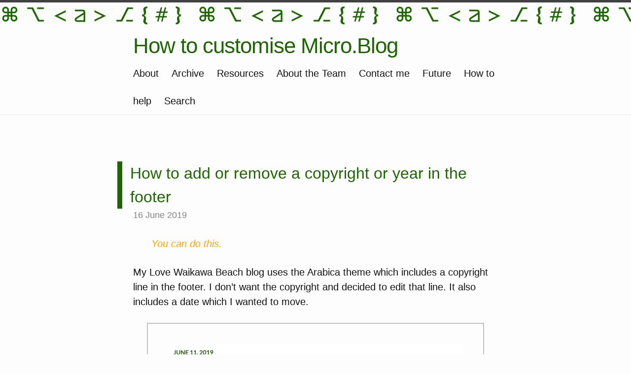

--- FILE ---
content_type: text/html; charset=utf-8
request_url: https://custom.micro.blog/2019/06/16/how-to-add.html
body_size: 6940
content:
<!DOCTYPE html>
<html>

  <head>
  <meta charset="utf-8">
  <meta http-equiv="X-UA-Compatible" content="IE=edge">
  <meta name="viewport" content="width=device-width initial-scale=1">

  <title>
      
      How to add or remove a copyright or year in the footer - How to customise Micro.Blog
      
  </title>

  <meta name="description" content="You can do this. My Love Waikawa Beach blog uses the Arabica theme which includes a copyright line in the footer. I don&rsquo;t want the copyright and decided to edit that line. It also includes a date which I wanted to move. Copyright line on the Love Waikawa Beach blog.  Delete a copyright symbol   Go to the theme file layouts/partials/footer.html.  Look for the line which shows the © symbol.">

  <link rel="shortcut icon" href="https://custom.micro.blog/uploads/2019/4000659246.png" type="image/x-icon" />
  <link rel="stylesheet" href="/css/main.css">
  <link rel="stylesheet" href="/custom.css">
  <link rel="canonical" href="https://custom.micro.blog/2019/06/16/how-to-add.html">

    <link rel="me" href="https://micro.blog/custom" />
	
	
	
	<link rel="authorization_endpoint" href="https://micro.blog/indieauth/auth" />
	<link rel="token_endpoint" href="https://micro.blog/indieauth/token" />
	<link rel="micropub" href="https://micro.blog/micropub" />
	<link rel="microsub" href="https://micro.blog/microsub" />
	<link rel="webmention" href="https://micro.blog/webmention" />
	<link rel="subscribe" href="https://micro.blog/users/follow" />

</head>


  <body>

    <header class="site-header">

  <div class="wrapper">

    <a class="site-title" href="/">How to customise Micro.Blog</a>

    <nav class="site-nav">
      <a href="#" class="menu-icon">
        <svg viewBox="0 0 18 15">
          <path fill="#424242" d="M18,1.484c0,0.82-0.665,1.484-1.484,1.484H1.484C0.665,2.969,0,2.304,0,1.484l0,0C0,0.665,0.665,0,1.484,0 h15.031C17.335,0,18,0.665,18,1.484L18,1.484z"/>
          <path fill="#424242" d="M18,7.516C18,8.335,17.335,9,16.516,9H1.484C0.665,9,0,8.335,0,7.516l0,0c0-0.82,0.665-1.484,1.484-1.484 h15.031C17.335,6.031,18,6.696,18,7.516L18,7.516z"/>
          <path fill="#424242" d="M18,13.516C18,14.335,17.335,15,16.516,15H1.484C0.665,15,0,14.335,0,13.516l0,0 c0-0.82,0.665-1.484,1.484-1.484h15.031C17.335,12.031,18,12.696,18,13.516L18,13.516z"/>
        </svg>
      </a>

      <div class="trigger">
		
			
				<a class="page-link" href="/about/">About</a>
			
		
			
				<a class="page-link" href="/archive/">Archive</a>
			
		
			
				<a class="page-link" href="/resources/">Resources</a>
			
		
			
				<a class="page-link" href="/about-the-team/">About the Team</a>
			
		
			
				<a class="page-link" href="/contact-me/">Contact me</a>
			
		
			
				<a class="page-link" href="/future/">Future</a>
			
		
			
				<a class="page-link" href="/how-to-help/">How to help</a>
			
		
			
				<a class="page-link" href="/search/">Search</a>
			
		
      </div>
    </nav>
  </div>

</header>


    <div class="page-content">
      <div class="wrapper">
		
<div class="post h-entry">

  <header class="post-header">
	
	  	<h1 class="p-name">How to add or remove a copyright or year in the footer</h1>
  	
    <p class="post-meta"><time class="dt-published" datetime="2019-06-16 16:40:22 &#43;1200">16 June 2019</time></p>
  </header>

  <article class="post-content e-content">
	<p><p class="level middle">You can do this. </p>
<p>My Love Waikawa Beach blog uses the Arabica theme which includes a copyright line in the footer. I don&rsquo;t want the copyright and decided to edit that line. It also includes a date which I wanted to move. </p>
<div class="pic"><img src="https://cdn.uploads.micro.blog/9194/2019/90f1292b7b.png"  alt="Copyright line on Love Waikawa Beach. " /><p>Copyright line on the Love Waikawa Beach blog.  </p></div>
<h2>Delete a copyright symbol </h2>
<ol>
<li>Go to the theme file <code>layouts/partials/footer.html</code>.  </li>
<li>Look for the line which shows the <code>©</code> symbol.  </li>
<li>Carefully delete the <code>©</code> symbol. Make sure not to edit anything else. </li>
<li>Save the file and refresh your blog to check the change. </li>
</ol>
<div class="pic"><img src="https://cdn.uploads.micro.blog/9194/2019/5f3b373f37.png"  alt="Edit copyright line in the theme. " /><p>Edit copyright line in the theme.  </p></div>
<h2>To add a <code>©</code> symbol </h2>
<p>You will likely want to add both text and the <code>©</code> symbol. On the Arabica theme the footer generates the name of the site and the current year from code, using the following line. Note: I&rsquo;ve broken up the lines to work better on this blog. </p>
<div class="code-block"><pre> &lt;section class=&ldquo;copyright&rdquo;&gt;
&#123;&#123; .Site.Title }}
&#123;&#123; now.Format &ldquo;2006&rdquo; }}
&lt;/section&gt;
 </pre></div>
<p>Copy the code above and paste it into <code>layouts/partials/footer.html</code> where you want it to appear.  </p><p>Add the <code>©</code> symbol, if you wish.  </p><p>Note: you can put the three items in any order that suits you, but remember to include spaces before the opening or after the closing curly braces to separate the items. </p><p class="aside"><code>&ldquo;2006&rdquo;</code> is a special date. It tells the system to include the current date in that format, so don&rsquo;t change it to a different year. See <a href="http://custom.micro.blog/2019/06/11/change-the-date.html">Change the date format</a> for more information about dates.  </p><p>Remember to save the file and check your blog.  </p><p>Now go to your <code>Custom CSS</code> and style the copyright line  to suit yourself. You might want something along these lines: </p>
<div class="code-block"><pre>.copyright {
text-align:center;
font-weight:bold;
}</pre></div>
<div class="pic"><img src="https://cdn.uploads.micro.blog/9194/2019/1cca5a4272.png"  alt="Copyright gone and date moved. " /><p>Copyright gone and date moved.  </p></div></p>

  </article>

</div>

      </div>
<p class="mfooter"><a href="https://custom.micro.blog/archive/">List of Tutorials</a>. </p>
    </div>

    <footer class="site-footer">

  <div class="wrapper">

    <div class="footer-col-wrapper mfooter">
        <p class="text">Follow <a href="https://micro.blog/custom">@custom on Micro.blog</a>. or subscribe <a href="https://custom.micro.blog/feed.xml">via RSS</a></p>

     <section class="search">
<form method="get" id="search" action="https://duckduckgo.com/">
    <input type="hidden" name="sites" value="https://custom.micro.blog/"/>
    <input type="hidden" name="k8" value="#444444"/>
    <input type="hidden" name="k9" value="#ee4792"/>
    <input type="hidden" name="kt" value="h"/>
    <input class="field" type="text" name="q" maxlength="255" placeholder="To search, type and press Enter…"/>
    <input type="submit" value="Search" style="display: none;" />
  </form>
    </section>

</div>

  </div>

</footer>

    

  </body>

</html>


--- FILE ---
content_type: text/css; charset=utf-8
request_url: https://custom.micro.blog/custom.css
body_size: 2047
content:
/* https://custom.micro.blog/  */

q {font-style:italic;}

/*My custom footer */
.customfooter { 
text-align:center; 
color: white; 
background-color:navy; 
}

.customfooter a, .customfooter a:visited  {
  color: #ffffff;
}

div.mfooter, p.mfooter  { text-align:center; margin-top:2rem; }

/* green: #1f6504 */

/* add site header graphic and change title colour and font size */
.site-header { 
padding-top: 3em;
background-repeat: repeat-x;
background-image: url(https://custom.micro.blog/uploads/2019/6cf39e5fb9.png); }

.site-title, .site-title:visited {
color: #1f6504;
font-size: 44px;
}

/* pictures uploaded from Mars Edit   */
div.pic { width:600px; height:auto; display:block;margin:1.4em auto; padding:2em; border: 2px solid silver; }

div.pic p { text-align:center; font-style:italic; font-size:0.94em; margin-top: 0.75em; }

figcaption {
    font-style: italic;
    text-align: center;
}

/* interface elements */
/* interface sections */
.if { background-color: #ffffff; color: #000000; font-weight:bold; font-family: "Avenir Next"; }

/* interface buttons */
.ib { background-color: #2865a8; color: #ffffff; padding: 0.24em; border-radius: 5px; font-family: "Avenir Next"; font-weight:300; }

/* level indicators */

p.level { width:90%; margin:1em auto; font-style:italic; margin-bottom:1.4em; }

p.easy { color: olive; }

p.middle { color: orange; }

p.hard { color: red; }

p.info { color: #222222; }

ol li , ul li { margin-top:1.2em; }

code { font-size:inherit; background-color: #ffffff; }

.aside { width:85%; margin:1.6em auto; font-style:italic;  }

/* h1 extra space above, colour the icon green and increase size */

h1 {
font-size: 32px;
color: #1f6504;
margin-top: 2em;
border-left: 10px solid #1f6504;
padding-left: 1rem;
margin-left: -2rem;
}

/* post list images */
.post-list img { box-shadow: 5px 5px 5px gray; }

/* From https://endonend.org/2019/04/09/adding-pagination-to.html */
.extra-pagination { text-align: center; }

/* pad out the older and newer pagination links */
span.older { padding-right:2rem; border-right: solid #ffffff 4px; }
span.newer { padding-left:2rem; border-left: solid #ffffff 4px; }

/* custom search box */
.search input.field {
margin: 2rem 0;
line-height: 1.4rem;
font-size: 1rem;
width:15rem;
}

/* hidden end of page link */
a.end-of-page { color:black; }